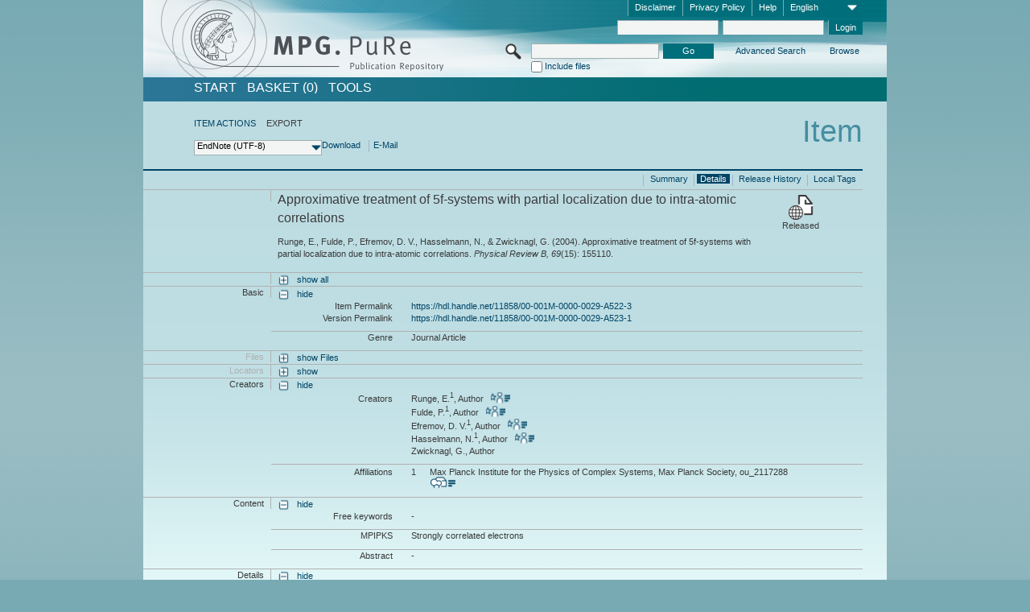

--- FILE ---
content_type: text/html;charset=UTF-8
request_url: https://pure.mpg.de/pubman/faces/ViewItemFullPage.jsp?itemId=item_2222133_1&view=EXPORT
body_size: 12708
content:
<!DOCTYPE html>
<html xmlns="http://www.w3.org/1999/xhtml"><head id="j_idt2"><link type="text/css" rel="stylesheet" href="/pubman/faces/javax.faces.resource/theme.css?ln=primefaces-aristo" /><link type="text/css" rel="stylesheet" href="/pubman/faces/javax.faces.resource/font-awesome-4.7.0/css/font-awesome.min.css" /><link type="text/css" rel="stylesheet" href="/pubman/faces/javax.faces.resource/commonJavaScript/jquery/css/jquery-ui-1.10.4.min.css" /><script type="text/javascript" src="/pubman/faces/javax.faces.resource/jsf.js?ln=javax.faces"></script><script type="text/javascript">if(window.PrimeFaces){PrimeFaces.settings.locale='en_EN';}</script>
    <title>Approximative treatment of 5f-systems with partial localization due to intra-atomic correlations :: MPG.PuRe
    </title>
	<meta http-equiv="Content-Type" content="text/html; charset=utf-8" />
	<meta http-equiv="pragma" content="no-cache" />
	<meta http-equiv="cache-control" content="no-cache" />
	<meta http-equiv="expires" content="0" />
	<link href="/pubman/resources/cssFramework/main.css" type="text/css" rel="stylesheet" /><link href="/pubman/resources/cssFramework/themes/skin_MPG/styles/theme.css" type="text/css" rel="stylesheet"/><link rel="shortcut icon" type="image/png" href="/pubman/faces/javax.faces.resources/pubman_favicon_32_32.png"/>
	
	<style type="text/css">
		.headerLogo {background-image: none; }
	</style>
	<style type="text/css">
		.fa { line-height: inherit; margin-right: 0.454545em; color: #004465;}
	</style>
	
	<script type="text/javascript">var cookieVersion = "1.0";</script>
	
	<link rel="search" type="application/opensearchdescription+xml" title="Search for publications within MPG.PuRe production" href="https://pure.mpg.de/pubman/faces/search/OpenSearch.jsp" /><script type="text/javascript" src="/pubman/faces/javax.faces.resource/jquery/jquery.js?ln=primefaces&amp;v=6.0"></script><script type="text/javascript" src="/pubman/faces/javax.faces.resource/scripts.js"></script><script type="text/javascript" src="/pubman/faces/javax.faces.resource/commonJavaScript/eSciDoc_javascript.js"></script><script type="text/javascript" src="/pubman/faces/javax.faces.resource/commonJavaScript/componentJavaScript/eSciDoc_ext_paginator.js"></script><script type="text/javascript" src="/pubman/faces/javax.faces.resource/commonJavaScript/componentJavaScript/eSciDoc_selectbox.js"></script><script type="text/javascript" src="/pubman/faces/javax.faces.resource/commonJavaScript/componentJavaScript/eSciDoc_item_list.js"></script><script type="text/javascript" src="/pubman/faces/javax.faces.resource/commonJavaScript/componentJavaScript/eSciDoc_full_item.js"></script><script type="text/javascript" src="/pubman/faces/javax.faces.resource/commonJavaScript/componentJavaScript/eSciDoc_single_elements.js"></script><script type="text/javascript" src="/pubman/faces/javax.faces.resource/commonJavaScript/componentJavaScript/breadcrump.js"></script>
	
	<link href="/cone/js/jquery.suggest.css" rel="stylesheet" type="text/css" />
    <link rel="unapi-server" type="application/xml" title="unAPI" href="https://pure.mpg.de/rest/unapi" />
<meta xmlns="http://www.w3.org/1999/xhtml" name="citation_publication_date"
      content="2004/04" />
<meta xmlns="http://www.w3.org/1999/xhtml" name="citation_author" content="Runge, E." />
<meta xmlns="http://www.w3.org/1999/xhtml" name="citation_author_institution"
      content="Max Planck Institute for the Physics of Complex Systems, Max Planck Society" />
<meta xmlns="http://www.w3.org/1999/xhtml" name="citation_author" content="Fulde, P." />
<meta xmlns="http://www.w3.org/1999/xhtml" name="citation_author_institution"
      content="Max Planck Institute for the Physics of Complex Systems, Max Planck Society" />
<meta xmlns="http://www.w3.org/1999/xhtml" name="citation_author"
      content="Efremov, D. V." />
<meta xmlns="http://www.w3.org/1999/xhtml" name="citation_author_institution"
      content="Max Planck Institute for the Physics of Complex Systems, Max Planck Society" />
<meta xmlns="http://www.w3.org/1999/xhtml" name="citation_author"
      content="Hasselmann, N." />
<meta xmlns="http://www.w3.org/1999/xhtml" name="citation_author_institution"
      content="Max Planck Institute for the Physics of Complex Systems, Max Planck Society" />
<meta xmlns="http://www.w3.org/1999/xhtml" name="citation_author"
      content="Zwicknagl, G." />
<meta xmlns="http://www.w3.org/1999/xhtml" name="citation_title"
      content="Approximative treatment of 5f-systems with partial localization due to &#xA;intra-atomic correlations" />
<meta xmlns="http://www.w3.org/1999/xhtml" name="citation_language" content="eng" />
<meta xmlns="http://www.w3.org/1999/xhtml" name="citation_journal_title"
      content="Physical Review B" />
<meta xmlns="http://www.w3.org/1999/xhtml" name="citation_volume" content="69" />
<meta xmlns="http://www.w3.org/1999/xhtml" name="citation_issue" content="15" />
<meta xmlns="http://www.w3.org/1999/xhtml" name="citation_issn" content="1098-0121" />
<meta xmlns="http://www.w3.org/1999/xhtml" name="DC.issued" content="2004/04" />
<meta xmlns="http://www.w3.org/1999/xhtml" name="DC.creator" content="Runge, E." />
<meta xmlns="http://www.w3.org/1999/xhtml" name="DC.creator" content="Fulde, P." />
<meta xmlns="http://www.w3.org/1999/xhtml" name="DC.creator" content="Efremov, D. V." />
<meta xmlns="http://www.w3.org/1999/xhtml" name="DC.creator" content="Hasselmann, N." />
<meta xmlns="http://www.w3.org/1999/xhtml" name="DC.creator" content="Zwicknagl, G." />
<meta xmlns="http://www.w3.org/1999/xhtml" name="DC.title"
      content="Approximative treatment of 5f-systems with partial localization due to &#xA;intra-atomic correlations" />
<meta xmlns="http://www.w3.org/1999/xhtml" name="DC.language" content="eng" />
<meta xmlns="http://www.w3.org/1999/xhtml" name="DC.relation.ispartof"
      content="Physical Review B" />
<meta xmlns="http://www.w3.org/1999/xhtml" name="DC.citation.volume" content="69" />
<meta xmlns="http://www.w3.org/1999/xhtml" name="DC.citation.issue" content="15" />
<meta xmlns="http://www.w3.org/1999/xhtml" name="DC.identifier"
      content="urn:ISSN:1098-0121" />
    <meta name="description" content="Author: Runge, E. et al.; Genre: Journal Article; Issued: 2004-04; Title: Approximative treatment of 5f-systems with partial localization due to intra-atomic correlations" /><script type="text/javascript" src="/pubman/faces/javax.faces.resource/commonJavaScript/jquery/jquery-ui-1.10.4.min.js"></script>
    <script src="/cone/js/jquery.suggest.js"></script><script type="text/javascript" src="/pubman/faces/javax.faces.resource/commonJavaScript/componentJavaScript/autoSuggestFunctions.js"></script>
    <style type="text/css">
        .dialogNoTitleBar .ui-dialog-titlebar {
            display: none;
        }

        .ui-dialog {
            background: #eee
        }
    </style></head>

<body lang="en">
        <!-- The unAPI Identifier for this item --><abbr class='unapi-id' title='item_2222133_1'></abbr>
        <div class="full wrapper"><input id="offset" type="hidden" name="offset" />
		<div class="full_area0 header clear">
			<!-- begin: header section (including meta menu, logo, searchMenu and main menu)-->
			<!-- import meta menu here --><div id="Header:metaMenuSkipLinkAnchor" class="full_area0 metaMenu">
		<!-- meta Menu starts here -->
<form id="Header:j_idt44" name="Header:j_idt44" method="post" action="/pubman/faces/ViewItemFullPage.jsp" enctype="application/x-www-form-urlencoded">
<input type="hidden" name="Header:j_idt44" value="Header:j_idt44" />
<span class="seperator"></span>
				<div class="medium_area0 endline selectContainer">
					<div class="medium_area0">
						<span class="medium_area0 selectionBox">English</span>
						<div class="min_imgArea selectboxIcon"> </div>
					</div><select id="Header:j_idt44:selSelectLocale" name="Header:j_idt44:selSelectLocale" class="medium_area0" size="1" title="Choose language." onchange="submit();">	<option value="en" selected="selected">English</option>
	<option value="de">Deutsch</option>
	<option value="ja">日本語</option>
</select>
				</div><span class="seperator"></span>

				<!-- Guide --><a id="Header:j_idt44:lnkPubManHelp" name="Header:j_idt44:lnkPubManHelp" href="https://colab.mpdl.mpg.de/mediawiki/MPG.PuRe_Help" rel="noreferrer noopener" title="MPG.PuRe Help" target="_blank" class="free_area0_p8 endline">Help</a><span class="seperator"></span>

				<!-- Privacy Policy --><a id="Header:j_idt44:lnkPrivacyPolicy" href="#" title="Privacy Policy" onclick="jsf.util.chain(this,event,'loadBlog(\'http://colab.mpdl.mpg.de/mediawiki/MPG.PuRe_Datenschutzhinweis\');return false','mojarra.jsfcljs(document.getElementById(\'Header:j_idt44\'),{\'Header:j_idt44:lnkPrivacyPolicy\':\'Header:j_idt44:lnkPrivacyPolicy\'},\'\')');return false" class="free_area0_p8 endline">Privacy Policy</a><span class="seperator"></span>

				<!-- Policy --><a id="Header:j_idt44:lnkPolicy" href="#" title="Policy&amp;Disclaimer." onclick="jsf.util.chain(this,event,'loadBlog(\'http://colab.mpdl.mpg.de/mediawiki/MPG.PuRe_Impressum\');return false','mojarra.jsfcljs(document.getElementById(\'Header:j_idt44\'),{\'Header:j_idt44:lnkPolicy\':\'Header:j_idt44:lnkPolicy\'},\'\')');return false" class="free_area0_p8 endline">Disclaimer</a><span class="seperator"></span>

				<!-- CurrentIp -->

				<!-- LogIn, LogOut --><div id="Header:j_idt44:login" style="clear:right; margin-top:0.37em"><span class="seperator"></span><input id="Header:j_idt44:lnkLogin" type="submit" name="Header:j_idt44:lnkLogin" value="Login" class="activeButton quickSearchBtn free_area0_p8 endline" /><input id="Header:j_idt44:inputUsername" type="text" name="Header:j_idt44:inputUsername" class="large_txtInput" />
					<!--
					&lt;p:watermark for="inputUsername" value="username"
						rendered="true" /&gt;
					--><span class="seperator"></span><input id="Header:j_idt44:inputSecretPassword" type="password" name="Header:j_idt44:inputSecretPassword" value="" class="large_txtInput" />
					<!--
					&lt;p:watermark for="inputSecretPassword" value="password"
						rendered="true" /&gt;
					--></div>

			<!-- meta Menu ends here --><input type="hidden" name="javax.faces.ViewState" id="j_id1:javax.faces.ViewState:0" value="5gHIpXkgDXOkDDwJllFpaX0o43xjTHdFh1dqyZdLHBlBA0/9fsxj/vNK1lEc4egPtd8NIl/r6GLfMQNcrLzuv/Oa6n1vQ5837Sl/qKXLAUplW60nKTzLd865mxzMvas6P5aSP8JnYsewnKozhoCV9F5rDR+9hGONWl9D8b5hgboAaNZDu1jZHxhkGh6vPyxlTBU/bRL16wMO3ty2NRoHPU8xbe0iWYRrtCBU6sJsBsxkTI9TvQEAVyfqXRGS2yaeZRyFik/vm10hnGbwrUDJn8yKuZMAqHU/ap/bnA5qex4Y3kgLMQ++XELmG45Sci+OEa5W8PmQ6TjzWqHGrLPj9pv3lLvurHHidCGi8eBgwxop0obeVDouNlQZsMcaX4BmvKdNSVxO4W+QLmKfADWwpDlx1Zy29J6Fs7elZsCtZ0kh39ECU2GFupiBuD7cttW4To03EoyQx8IRIQw18iBP9MWJqVaE80l/j4IdPiyE1+D6DK74gmZhu8M9VdDysYMD48bBouUT29AsnC4sdpDwpwwuElUZv6bvoBjydF7A0hEZX8Xmp7dgeT0G6E13pVvAyV0Ju4DMZJyC2AzgMr6BUekXVrfnHLysG2cUpQOaRzMsk//Dd+0+Srkv40ej1zr4Dnlq4sSaKUjHm3xK3O2g9J1wjRgoqt2MQnEB6o3Q3lh/dbrH2LSWiXtsM9btmsDLv4PwhBTJn7X3osRk0c2aAKvC2BqeWFCLv+kiIHcTEPoRemQHmhYiZhegIxISp4nwoeI1SazFdzZZKFzZuGBxGfiPAXFcFL2AnUt+w58J+zEAQSM34TbtLyNgR7fcPPHxKWujxHw16gG5RdLUwn/7B7nwIRmeFLT4ZS9xBU1WvUHn/CmmmfxxtbUBCs1i0/gdVxSCwU6PvjQ/RqlfxWEHGWuNhIgMDAyYKKrLceHtIVHtCIyhO4fXi/EidO/NcP2rbUnZDRYgtBIWIGEs9ylwKKZvvJYvofLbn+Kb5RuAmnJHnff3N0VGOUeg45Ms3TDftJ3sjXhuO+4SwiPp0ANURqt6jFaOO9hkt/4VchMdzE/cxt5ZaE9T2gm0C19eiDwN5znq6hyiOE4KKHAMuDHS7OTVu2/+p8uq7Kw5bhERep6KeVNlyksPGXp7i+JDkNQoW//9DakzsPUgSCTa0MuaVIIUNvsuNj+uSfHNA4YsRBhzJ7BDUDUG++GAzQ/nky8EPbnErS3ZFpL5SYrxrDzksYZihjOsSn0EWkg1GKGmgy984+RTRQLfSMNAQxnRli3C3A5UtxrrCbLuV4JY7J1qz/aRne6cCIsx8J7OEGGZslYbNLzg59Gr13wwRHWFl5FfPD/d9dvGeHVKb+MWuQMrcshsgS+XFCy44BcoJYqJrANdty89WfI7jyyGqPX/xymzqtITsOHU3KhCvKD8QrVsYr3cTF5RZZrrrJK44eNWHaOuwQTwtnQFGoPQzHeOvFsiRjc12d6n1qVRz7TQF2Dxm7iAvfSFn4HMdkzaKQ6BI2GxwhjrXBB/U1pc8tK9xRKZwNQWaKAdG+e6z1i6rPUOqbC0HIvt9ufuFZz7WcSCIBtLS21M9KVuqar1FYLGYc4TFzCOfuOWb44foSOKedGAabS7vPG7ZD+5Cf3CU/Pp+ogtgwSGEevC1HbVgxQcd83B7pz5FPHOxQOjNY5W4OMSuNwFto+fg+p1q1pBK1IQd0Ruo8uMsXRFltlL6hbGX+nJLsqogPSK46g8juVUqa7F4CeemJmwTfxX4dmybG+dMCCSk6cYQLb4KLqyDCED712gy98CLoPnpXCZUmUg2B50cacQGcEZ3Y4PmL/AbAZ640IYKo6qhA00f7M8kc1NwAc1qXg6obZVlQFPh6Mrad3BV1uFE+RC3inbSIgFCAmp2Oa52RN2Phm0Z+bFbTrhYq1y12ELr/CUn7uX9qGQ7NEV9hm1UPwbYrx6EPByGICcaotO1Q07lSYXtkwAHQrlhZM3VxJELeRn/l+pMw8M2qSchTtL3zFfGvEtEgICYvC8TRj/su200v0cjrZvVNI3D8tlmIaeOGbTV0iZH371M2XS9A==" autocomplete="off" />
</form></div>
			<div class="full_area0 LogoNSearch"><a id="Header:lnkStartPage" name="Header:lnkStartPage" href="/pubman/faces/HomePage.jsp" title="Go to PubMan Startpage."><img src="/pubman/resources/images/pure_logo_web.png" style="border:none;" class="tiny_marginLExcl headerLogo" /><span class="tiny_marginLExcl xDouble_area0 themePark "></span></a>
			<!-- import search here-->
	
	<div id="searchMenuSkipLinkAnchor" class="free_area0 searchMenu">
<form id="Header:j_idt77" name="Header:j_idt77" method="post" action="/pubman/faces/ViewItemFullPage.jsp" enctype="application/x-www-form-urlencoded">
<input type="hidden" name="Header:j_idt77" value="Header:j_idt77" />

			<span class="std_imgArea quickSearchIcon"> </span>
			<span class="xLarge_area0 quickSearchMenu"><input id="Header:j_idt77:quickSearchString" type="text" name="Header:j_idt77:quickSearchString" class="xLarge_txtInput quickSearchTextInput" title="Search text" /><span class="xLarge_checkbox quickSearchCheckBoxMenu"><input id="Header:j_idt77:quickSearchCheckBox" type="checkbox" name="Header:j_idt77:quickSearchCheckBox" /><label for="Header:j_idt77:quickSearchCheckBox">Include files</label></span>
			</span><input id="Header:j_idt77:btnQuickSearchStart" type="submit" name="Header:j_idt77:btnQuickSearchStart" value="Go" title="Start Search." class="small_txtBtn activeButton quickSearchBtn" />
			<span class="free_area0"><a id="Header:j_idt77:lnkAdvancedSearch" name="Header:j_idt77:lnkAdvancedSearch" href="/pubman/faces/AdvancedSearchPage.jsp" title="Extended search capabilities for released items" class="free_area0_p3 advancedSearchMenu tiny_marginLExcl">Advanced Search</a><a id="Header:j_idt77:lnkBrowseBy" href="#" title="Browse by organizations and further categories" onclick="mojarra.jsfcljs(document.getElementById('Header:j_idt77'),{'Header:j_idt77:lnkBrowseBy':'Header:j_idt77:lnkBrowseBy'},'');return false" class="free_area0_p3 organisationSearchMenu tiny_marginLExcl endline">Browse</a>
			</span><input type="hidden" name="javax.faces.ViewState" id="j_id1:javax.faces.ViewState:1" value="THio/Aby5XDA+XzhlqfNgr5dCaeoHQ5ZnGnuy9GnoUF9SdJjox5hwgoghtuNJEfAvlzVVlZ7q3RWyqZoXe1pUccOlfJRSFyv1z2a17Clqu+Peofmhl5lptjXiALiHa5gRQRWl/kL8MDqje6rGS6teW53ohrMYfLd6AUTaPaut4irC2i+Daw+AJVNe2rwfNBABJ4Ll7BN7kUmcAltVngZ1FjdWmyy8DXxPUYdqvFYkD9HVc5j59JMhc/[base64]/6GIZNZJ6kamap9v65xaVTEUXEykfF6cjLEcfoi8fo1uGeRDyj44crXmDqu5sOvRYkft0a9ixfRGMNlzHf2wGD7aTgbwmjx4MywHH2gYMb6UVAH0hmjttesOGkT3l2m6gjUNavcApoD083KzuXhFk5d9oIj3RP9+FQUb2P5RrSVOvkQUFKerv/G+fEZW1VtnpnDMn3M+UTlBvgJG0dyWIvc+ADxyAxl6RzBZbxve8uo9GDq4z2axNaSRK0sPzU61Wl9Xc7tfPh6YB4b8wEtx6kSpgWkTJiZ/FSF2rRBAVL2LJb29RfMPlvwttEnXJpe1UclhiAfnJ/+EKqueF3MN09LBV3RYb3uRuGGA4ULWaj+L8O0N0Bfmdzga7htMxnJAD8S/k9ifpjqjLhyLUDh0qQUORSkeKT5irLRubF6br0MTLT9XhNCgK9HSbXkzECgQpBVo8uUaJIkCAI8jUOkpQMoMhyDCjzayxT281Wdocf74Tmh6Y1FzaQHnAkLJ93yZw/w/[base64]/lksOlphPLssRo5hjfXEaAyGEGJaYGrBQvJgO3KkGd+i8HL6tofDuh/cN/ewGG37l0Zp7wdBmQuEhrUdNxKlmdiHzCmano9GOX5lP7PTxaUEYscKQsj4PAZiGOSswQ+4bXDeCq/XFaBFfnkH/NCjza2DpqUCNROLtcUIf+IXmTn5NFV38SvyiY6kh1x2vcMlFUApJACDKptq+vVRZPFWPz1J9njMa7gLQkDqNT5kf/CS53YU/15+xBLoKbPZxWBj6xI/eSpZE0ATM7XwBtA/AH+C2wndxtDn+DxAXX5EYOWKbxhIOmFEQatkWsfXXdy7s3kk516fR0u78f9Bk0bmPmDSFWt8t3n3vrCrmjJUXPqpH6FA8b5Z6byvCH2j5pC/sSIa8vGZ4MPDNCu2LlP8WK6g4PSjDdsSGeXcbrH/am1DQmX4zSdQtdeA/c93PpStIFPo5TZ6QYGQtHH/Z96tEFKqpQHJFSFF/mEWwGQfDYk6giOIuByR15PMiM5Fw5OG2FFD17cKwIZAZ2lEJ5ApR5m2ga5tvbSAVb8ksUYngf28KUvjcfOZ9jHbKqC88iBEXGlfauIqqZO/gwd+r++6nYnB0rWHwi0WaMZFF7YLr3l/hCwr1csZ6zdQY4GTcqtCWCw41XxB+64o2p7Kgw==" autocomplete="off" />
</form>
	</div>
			</div>
		</div>
		<!-- import main menu here -->
	
	<div id="mainMenuSkipLinkAnchor" class="full_area0 mainMenu"><a id="Header:lnkHome" name="Header:lnkHome" href="/pubman/faces/HomePage.jsp" title="Go to PubMan Startpage." class="free_area0">START</a>
		<!--  start should replace the following later -->
		<!--  stop should replace the following later --><a id="Header:lnkCartItems" name="Header:lnkCartItems" href="/pubman/faces/CartItemsPage.jsp" title="Go to Basket" class="free_area0">BASKET  (0)</a><a id="Header:lnkTools" name="Header:lnkTools" href="/pubman/faces/ToolsPage.jsp" title="Go to Tools Overview" class="free_area0">Tools</a>
	</div>
<form id="form1" name="form1" method="post" action="/pubman/faces/ViewItemFullPage.jsp" enctype="application/x-www-form-urlencoded">
<input type="hidden" name="form1" value="form1" />

                <div id="content" class="full_area0 clear">
                    <!-- begin: content section (including elements that visualy belong to the header (breadcrumb, headline, subheader and content menu)) -->
                    <div class="clear">
                        <div class="headerSection">
		<div class="clear breadcrumb">
			<!-- Breadcrumb starts here -->
			<ol>
				<li></li>
			</ol>
			<!-- Breadcrumb ends here -->
		</div>
                            <div id="contentSkipLinkAnchor" class="clear headLine">
                                <!-- Headline starts here -->
                                <h1>Item</h1>
                                <!-- Headline ends here -->
                            </div>
                        </div>
                        <div class="small_marginLIncl subHeaderSection"><div class="contentMenu">
                                <!-- content menu starts here -->
                                <div class="free_area0 sub">
                                    <!-- content menu upper line starts here --><a id="form1:lnkLinkForActionsView" name="form1:lnkLinkForActionsView" href="ViewItemFullPage.jsp?itemId=item_2222133_1&amp;view=ACTIONS" class="free_area0">ITEM ACTIONS</a><span class="seperator void"></span><span class="free_area0">EXPORT</span>
                                    <!-- content menu upper line ends here -->
                                </div><div id="form1:export" class="free_area0 sub action"><div class="xLarge_area1 endline selectContainer"><div class="xLarge_area0"><span class="xLarge_area0 selectionBox"> </span><div class="min_imgArea selectboxIcon"> </div></div><select id="form1:selEXPORTFORMAT" name="form1:selEXPORTFORMAT" class="replace" size="1" onfocus="updateSelectionBox(this);" onchange="mojarra.ab(this,event,'valueChange','form1:export','form1:export')"><optgroup label="Export formats without citation">	<option value="EndNote" selected="selected">EndNote (UTF-8)</option>
	<option value="BibTeX">BibTeX</option>
	<option value="json">JSON</option>
	<option value="eSciDoc_Itemlist_Xml">eSciDoc XML</option>
	<option value="Marc_Xml">MarcXML</option>
</optgroup><optgroup label="Export formats with citation">	<option value="pdf">pdf</option>
	<option value="docx">docx (MS Word, Open Office)</option>
	<option value="html_plain">html (plain)</option>
	<option value="html_linked">html (linked)</option>
	<option value="json_citation">JSON Snippet</option>
	<option value="escidoc_snippet">eSciDoc Snippet</option>
</optgroup></select></div><a id="form1:btnExportDownload" href="#" onclick="mojarra.jsfcljs(document.getElementById('form1'),{'form1:btnExportDownload':'form1:btnExportDownload'},'');return false" class="free_area0">Download</a><span class="seperator"></span><a id="form1:btnExportEMail" href="#" onclick="mojarra.jsfcljs(document.getElementById('form1'),{'form1:btnExportEMail':'form1:btnExportEMail'},'');return false" class="free_area0">E-Mail</a>
                                    <!-- content menu lower line ends here --></div>
                                <!-- content menu ends here --></div>
                            <div class="subHeader">
                                <!-- JSF messages -->
                                <!-- Subheadline ends here -->
                            </div>
                        </div>
                    </div><div class="full_area0 clear">
                        <div class="full_area0 fullItem">
                            <div class="full_area0 fullItemControls">
                                <span class="full_area0_p5"> <b class="free_area0 small_marginLExcl"> </b><span class="seperator"></span><a id="form1:lnkViewLocalTagsPage" name="form1:lnkViewLocalTagsPage" href="/pubman/faces/ViewLocalTagsPage.jsp" class="free_area0">Local Tags</a><span class="seperator"></span><a id="form1:lnkViewItemFull_btnItemVersions" href="#" onclick="mojarra.jsfcljs(document.getElementById('form1'),{'form1:lnkViewItemFull_btnItemVersions':'form1:lnkViewItemFull_btnItemVersions'},'');return false" class="free_area0">Release History</a><span class="seperator"></span><a id="form1:lnkViewItemPage" name="form1:lnkViewItemPage" href="#contentSkipLinkAnchor" class="free_area0 actual">Details</a><span class="seperator"></span><a id="form1:lnkViewItemOverviewPage" name="form1:lnkViewItemOverviewPage" href="https://pure.mpg.de/pubman/faces/ViewItemOverviewPage.jsp?itemId=item_2222133_1" class="free_area0">Summary</a><span class="seperator"></span>
								</span>
                            </div><span class="full_area0 pageBrowserItem"><span class="paginatorPanel"></span></span>
                            <div class="full_area0 itemHeader"><span class="xLarge_area0 endline blockHeader">
                                     
                                </span><span class="seperator"></span><span class="free_area0_p8 endline itemHeadline">
                                    <b>Approximative treatment of 5f-systems with partial localization due to intra-atomic correlations</b>
      <div class="Pubman">
         <p>Runge, E., Fulde, P., Efremov, D. V., Hasselmann, N., &amp; Zwicknagl, G. <span class="DisplayDateStatus">(2004).</span> Approximative
            treatment of 5f-systems with partial localization due to intra-atomic correlations.<span class="Italic"><i> Physical Review
            B,</i></span> <span class="Italic"><i>69</i></span>(15): 155110.
         </p>
      </div>
   </span><span class="free_area0 status statusArea"><div class="big_imgArea statusIcon releasedItem"></div><span class="noDisplay">Item is </span><label class="medium_label statusLabel free_area0_p3">Released</label></span>
                            </div><div class="full_area0 itemBlock visibility">
                                <h3 class="xLarge_area0_p8 endline blockHeader"> </h3><span class="seperator"></span>
                                <a class="free_area0 expand">show all
                                </a>
                                <a class="free_area0 collapse">hide all
                                </a></div><div class="full_area0 itemBlock">
		<h3 class="xLarge_area0_p8 endline blockHeader">Basic
		</h3>
		<span class="seperator"></span>
		<a id="lnkShowGroupBasic" class="free_area0 expand">show</a><span class="free_area0 itemBlockContent endline">
			<a id="lnkHideGroupBasic" class="free_area0 collapse">hide</a>
			<!-- Citation URL -->
			<div class="free_area0 endline itemLine noTopBorder">
				<b class="xLarge_area0_p8 endline labelLine clear">Item Permalink<span class="noDisplay">: </span>
				</b> <span class="xHuge_area0 xTiny_marginLExcl endline"><a id="form1:lnkCitationURLItemPid" name="form1:lnkCitationURLItemPid" href="https://hdl.handle.net/11858/00-001M-0000-0029-A522-3" title="Always points to the most recent version of this publication, which is accessible with your user rights. Depending on the status of the actual version you may directed to different versions.">https://hdl.handle.net/11858/00-001M-0000-0029-A522-3</a>
				</span> <b class="xLarge_area0_p8 endline labelLine clear">Version Permalink<span class="noDisplay">: </span>
				</b> <span class="xHuge_area0 xTiny_marginLExcl endline"><a id="form1:lnkCitationURLVersionPid" name="form1:lnkCitationURLVersionPid" href="https://hdl.handle.net/11858/00-001M-0000-0029-A523-1" title="Always points to this version of the publication.">https://hdl.handle.net/11858/00-001M-0000-0029-A523-1</a>
				</span>
			</div>
			<!-- Genre -->
			<div class="free_area0 endline itemLine">
				<b class="xLarge_area0_p8 endline labelLine clear">Genre<span class="noDisplay">:
				</span>
				</b> <span class="xHuge_area0 xTiny_marginLExcl endline">Journal Article
				</span>
			</div>
			<!-- Alternative title --></span></div>
		<div id="files" class="full_area0 itemBlock">
			<h3 class="xLarge_area0_p8 endline blockHeader">Files
			</h3>
			<span class="seperator"></span> <a id="lnkShowGroupFile" class="free_area0 expand">show  Files</a>
		</div>
		<div id="locators" class="full_area0 itemBlock">
			<h3 class="xLarge_area0_p8 endline blockHeader">Locators
			</h3>
			<span class="seperator"></span> <a id="lnkShowGroupLocator" class="free_area0 expand">show</a>
		</div><div class="full_area0 itemBlock">
		<h3 id="lblViewItemFull_lblCreatorsHeader" class="xLarge_area0_p8 endline blockHeader">Creators
		</h3>
		<span class="seperator"></span>
		<a id="lnkShowGroupPersOrg" class="free_area0 expand">show</a>
		<div class="free_area0 itemBlockContent endline">
			<a id="lnkHideGroupPersOrg" class="free_area0 collapse">hide</a>
			<!-- Creators -->
			<div class="free_area0 endline itemLine noTopBorder">
				<b id="lblViewItemFull_lblCreators" class="xLarge_area0_p8 endline labelLine"> <sup> </sup>Creators<span class="noDisplay">: <br /></span>
				</b> <span class="xHuge_area0 xTiny_marginLExcl endline"> <span class="free_area0 authorsGroup"> <!-- Display {ViewItemFull.defaultSize} creators by default --><span id="form1:j_idt466:0:txtCreatorPersonFormattedDisplay" class="free_area0 creator clear">Runge, E.<sup>1</sup>, Author
										 
										<a id="form1:j_idt466:0:lnkCreatorPersonPortfolioLink" name="form1:j_idt466:0:lnkCreatorPersonPortfolioLink" href="https://pure.mpg.de/cone/persons/resource/persons184905?lang=en" rel="noreferrer noopener" target="_blank" class="authorCard">        </a></span>
								<br /><span id="form1:j_idt466:1:txtCreatorPersonFormattedDisplay" class="free_area0 creator clear">Fulde, P.<sup>1</sup>, Author
										 
										<a id="form1:j_idt466:1:lnkCreatorPersonPortfolioLink" name="form1:j_idt466:1:lnkCreatorPersonPortfolioLink" href="https://pure.mpg.de/cone/persons/resource/persons184507?lang=en" rel="noreferrer noopener" target="_blank" class="authorCard">        </a></span>
								<br /><span id="form1:j_idt466:2:txtCreatorPersonFormattedDisplay" class="free_area0 creator clear">Efremov, D. V.<sup>1</sup>, Author
										 
										<a id="form1:j_idt466:2:lnkCreatorPersonPortfolioLink" name="form1:j_idt466:2:lnkCreatorPersonPortfolioLink" href="https://pure.mpg.de/cone/persons/resource/persons184475?lang=en" rel="noreferrer noopener" target="_blank" class="authorCard">        </a></span>
								<br /><span id="form1:j_idt466:3:txtCreatorPersonFormattedDisplay" class="free_area0 creator clear">Hasselmann, N.<sup>1</sup>, Author
										 
										<a id="form1:j_idt466:3:lnkCreatorPersonPortfolioLink" name="form1:j_idt466:3:lnkCreatorPersonPortfolioLink" href="https://pure.mpg.de/cone/persons/resource/persons184570?lang=en" rel="noreferrer noopener" target="_blank" class="authorCard">        </a></span>
								<br /><span id="form1:j_idt466:4:txtCreatorPersonFormattedDisplay" class="free_area0 creator clear">Zwicknagl, G., Author</span>
								<br /> <!-- Hidden creators, visible after clicking on more -->
				</span>
				</span>
			</div>
			<!-- Affiliations -->
			<div class="free_area0 endline itemLine" style="padding-top: 0.1818em;">
				<b id="lblViewItemFull_lblAffiliations" class="xLarge_area0_p8 endline labelLine">Affiliations<span class="noDisplay">: <br /></span>
				</b> <span class="xHuge_area0 xTiny_marginLExcl endline"><span class="tiny_area0 endline">1</span><span id="form1:j_idt498:0:txtCreatorAffiliation" class="free_area0 affiliation">Max Planck Institute for the Physics of Complex Systems, Max Planck Society, ou_2117288
							 
							<a id="form1:j_idt498:0:lnkAffiliationDetail" name="form1:j_idt498:0:lnkAffiliationDetail" href="" onclick="openCenteredWindow('/pubman/faces/AffiliationDetailPage.jsp?id=ou_2117288', 980, 400, 'Details');return false" rel="noreferrer noopener" target="_blank" class="ouCard">           </a></span>
						<br />
				</span>
			</div>
		</div></div><div class="full_area0 itemBlock">
		<h3 class="xLarge_area0_p8 endline blockHeader">Content
		</h3>
		<span class="seperator"></span>
		<a id="lnkShowGroupContent" class="free_area0 expand">show</a><div class="free_area0 itemBlockContent endline">
			<a id="lnkHideGroupContent" class="free_area0 collapse">hide</a>
			<!-- Free keywords -->
			<div class="free_area0 endline itemLine noTopBorder">
				<b class="xLarge_area0_p8 endline labelLine clear">Free keywords<span class="noDisplay">:
				</span>
				</b> <span class="xHuge_area0 xTiny_marginLExcl endline">-
				</span>
			</div>
			<!-- Subject --><div class="free_area0 endline itemLine">
					<b class="xLarge_area0_p8 endline labelLine clear">  MPIPKS<span class="noDisplay">: </span>
					</b>
					<span class="xHuge_area0 xTiny_marginLExcl endline">Strongly correlated electrons
					</span></div>
			<!-- Abstract --><div class="free_area0 endline itemLine">
				<b class="xLarge_area0_p8 endline labelLine clear">  Abstract<span class="noDisplay">:
				</span>
				</b>
				<span class="xHuge_area0 xTiny_marginLExcl endline">-
				</span></div></div></div><div class="full_area0 itemBlock">
		<h3 class="xLarge_area0_p8 endline blockHeader">Details
		</h3>
		<span class="seperator"></span>
		<a id="lnkShowGroupDetails" class="free_area0 expand">show</a><div class="free_area0 itemBlockContent endline">
			<a id="lnkHideGroupDetails" class="free_area0 collapse">hide</a>
			<!-- Languages -->
			<div class="free_area0 endline itemLine noTopBorder">
				<b class="xLarge_area0_p8 endline labelLine clear">Language(s)<span class="noDisplay">:
				</span>
				</b> <span class="xHuge_area0 xTiny_marginLExcl endline">eng - English
				</span>
			</div>
			<!-- Dates -->
			<div class="free_area0 endline itemLine">
				<b class="xLarge_area0_p8 endline labelLine clear">  Dates<span class="noDisplay">:
				</span>
				</b> <span class="xHuge_area0 xTiny_marginLExcl endline"><span class="double_area0 tiny_marginRIncl"><label id="form1:lblViewItem_lblDatePublishedInPrint" title="Date issued:" class="double_label">Date issued: </label><span class="large_area0">2004-04</span></span>
				</span>
			</div>
			<!-- Publication status -->
			<div class="free_area0 endline itemLine">
				<b class="xLarge_area0_p8 endline labelLine clear">  Publication Status<span class="noDisplay">: </span>
				</b> <span class="xHuge_area0 xTiny_marginLExcl endline">Issued
				</span>
			</div>
			<!-- Pages -->
			<div class="free_area0 endline itemLine">
				<b class="xLarge_area0_p8 endline labelLine clear">  Pages<span class="noDisplay">:
				</span>
				</b> <span class="xHuge_area0 xTiny_marginLExcl endline">-
				</span>
			</div>
			<!-- Publishing Info -->
			<div class="free_area0 endline itemLine">
				<b class="xLarge_area0_p8 endline labelLine clear">  Publishing info<span class="noDisplay">: </span>
				</b> <span class="xHuge_area0 xTiny_marginLExcl endline">-
				</span>
			</div>
			<!-- Table of Content -->
			<div class="free_area0 endline itemLine">
				<b class="xLarge_area0_p8 endline labelLine clear">  Table of Contents<span class="noDisplay">:
				</span>
				</b> <span class="xHuge_area0 xTiny_marginLExcl endline">-
				</span>
			</div>
			<!-- Review method -->
			<div class="free_area0 endline itemLine">
				<b class="xLarge_area0_p8 endline labelLine clear">  Rev. Type<span class="noDisplay">: </span>
				</b> <span class="xHuge_area0 xTiny_marginLExcl endline">Peer
				</span>
			</div>
			<!-- Identifiers -->
			<div class="free_area0 endline itemLine">
				<b class="xLarge_area0_p8 endline labelLine clear">  Identifiers<span class="noDisplay">: </span>
				</b> <span class="xHuge_area0 xTiny_marginLExcl endline">eDoc: 222570<br/>ISI: <a target='_blank' href='http://gateway.isiknowledge.com/gateway/Gateway.cgi?GWVersion=2&SrcAuth=SFX&SrcApp=SFX&DestLinkType=FullRecord&KeyUT=000221426800045&DestApp=WOS'>000221426800045</a>
				</span>
			</div>
			<!-- Degree Type -->
			<div class="free_area0 endline itemLine">
				<b class="xLarge_area0_p8 endline labelLine clear">  Degree<span class="noDisplay">: </span>
				</b> <span class="xHuge_area0 xTiny_marginLExcl endline">-
				</span>
			</div></div></div><div class="full_area0 itemBlock">
		<h3 class="xLarge_area0_p8 endline blockHeader">Event
		</h3>
		<span class="seperator"></span>
		<a id="lnkShowGroupEvent" class="free_area0 expand">show</a></div>
                            <!--JUS content section --><div class="full_area0 itemBlock">
		<h3 class="xLarge_area0_p8 endline blockHeader">Legal Case
		</h3>
		<span class="seperator"></span>
		<a id="lnkShowGroupEvent" class="free_area0 expand">show</a></div><div class="full_area0 itemBlock">
		<h3 class="xLarge_area0_p8 endline blockHeader">Project information
		</h3>
		<span class="seperator"></span>
		<a id="lnkShowGroupProjectInfo" class="free_area0 expand">show</a></div><div class="full_area0 itemBlock">
			<h3 class="xLarge_area0_p8 endline blockHeader">Source 1
			</h3>
			<span class="seperator"></span>
			<a id="lnkShowGroupSource" class="free_area0 expand">show</a><div class="free_area0 itemBlockContent endline">
				<a id="lnkHideGroupSource" class="free_area0 collapse">hide</a>
				<!-- Source Title -->
				<div class="free_area0 endline itemLine noTopBorder">
					<b class="xLarge_area0_p8 endline labelLine clear">Title<span class="noDisplay">: </span>
					</b> <span class="xHuge_area0 xTiny_marginLExcl endline">Physical Review B
					</span>
				</div>
				<!-- Source alternative title --><div class="free_area0 endline itemLine">
						<b class="xLarge_area0_p8 endline labelLine clear">   Alternative Title
							<span class="noDisplay">: </span>
						</b>
						<span class="xHuge_area0 xTiny_marginLExcl endline">Phys. Rev. B
						</span></div>
				<!-- Source genre -->
	            <div class="free_area0 endline itemLine">
	                <b class="xLarge_area0_p8 endline labelLine clear">Source Genre<span class="noDisplay">: </span>
	                </b>
	                <span class="xHuge_area0 xTiny_marginLExcl endline">Journal
	                </span>
	            </div>

				<!-- Source creators -->
				<div class="free_area0 endline itemLine">
					<b class="xLarge_area0_p8 endline labelLine"> <sup> </sup>Creator(s)<span class="noDisplay">: <br /></span>
					</b> <span class="xHuge_area0 xTiny_marginLExcl endline">
					</span>
				</div>
				<!-- Source affiliations -->
				<div class="free_area0 endline itemLine">
					<b class="xLarge_area0_p8 endline labelLine">Affiliations<span class="noDisplay">: <br /></span>
					</b> <span class="xHuge_area0 xTiny_marginLExcl endline">
					</span>
				</div>
				<!-- Source publishing Info -->
				<div class="free_area0 endline itemLine">
					<b class="xLarge_area0_p8 endline labelLine clear">Publ. Info<span class="noDisplay">: </span>
					</b> <span class="xHuge_area0 xTiny_marginLExcl endline">-
					</span>
				</div>
				<!-- total number of pages --><span class="free_area0 endline itemLine">
					<b class="xLarge_area0_p8 endline labelLine clear">Pages<span class="noDisplay">:
					</span>
					</b>
					<span class="xHuge_area0 xTiny_marginLExcl endline">-
					</span></span>
				<!-- Volume / Issue --><span class="free_area0 endline itemLine">
					<b class="xLarge_area0_p8 endline labelLine clear">Volume / Issue<span class="noDisplay">: </span>
					</b>
					<span class="xHuge_area0 xTiny_marginLExcl endline">69 (15)
					</span></span>
				<!-- Sequence Number --><span class="free_area0 endline itemLine">
					<b class="xLarge_area0_p8 endline labelLine clear">Sequence Number<span class="noDisplay">: </span>
					</b>
					<span class="xHuge_area0 xTiny_marginLExcl endline">155110
					</span></span>
				<!-- Start-/Endpage --><span class="free_area0 endline itemLine">
					<b class="xLarge_area0_p8 endline labelLine clear">Start / End Page<span class="noDisplay">: </span>
					</b>
					<span class="xHuge_area0 xTiny_marginLExcl endline">-
					</span></span>
				<!-- Source identifiers --><span class="free_area0 endline itemLine">
					<b class="xLarge_area0_p8 endline labelLine clear">Identifier<span class="noDisplay">: </span>
					</b>
					<span class="xHuge_area0 xTiny_marginLExcl endline">ISSN: 1098-0121
					</span></span></div></div>
                        </div></div>
                    <!-- end: content section -->
                </div><input type="hidden" name="javax.faces.ViewState" id="j_id1:javax.faces.ViewState:2" value="ZXsJJGr6sab0mcsdU6QyzAe7Yi03EArlx9YKaahG+BAGG6v/h22OQi68/W8JWdGgvZ2CGqE13zXmtBeHt1epPR9pTT1fE96jvw4inwPJdJKGA7Y99YTZWC2MGT0PDKb/jT2EibjK1zS2iGlqObAmle9eZHFbW59RD0TlVSFATDvNgBzLe3YqlpMUtaTpx7xbp+gDa0E+RZ/IAHjWO+SiZ6JZgurqSbYW0BpdaV9x7b4vxYpVGFJFIdBfSJad5H8pTJXv2nyjE840IDNFjXTk16GsCFw54Y/1TMerMJpAZT3p0wyVf9H1Ze+yTikuCk+UvsaRRoq+mBiDn40Qc+WY/pQqSdAu9VmW1LJ0fBmJzVObp4EeVVRGYCLlqI3JuzMmQP1HlEdogH9gXeDs26Vn5SxeZLN2oYbY4WPBQ3rS7e38/MBfXO5WbK7ryWPqFiCp1m1PlSiBMyXTMra6+9htVrWM75S1Sy6XadUDzvz+z5Z3Amyb7as6/EMot/Vksw9Do2On2+nSB+sRrN98yY2fIIgnCopVjVD8ebFVtDy6SkPVe346FAjY8lzeXNtfhEwlgn5nWb2mygOa8Be4fwJQHvvQAc6romTTGaHX8T+kviNOjROL0whItBmZxRngBtV7YWMrgrZ1zAlDc/iyI1dpq/EijuJS0QbHqrvZlGeGu1bN1216aVfRroC2CKBgVkgVjpH/bpOm6A7SjOF4Pku7yyFMMXnjlExiw0/b0dJbipPGfDBSfH9Ejc8VjaobzfTc8m70/JBZSdLex1QSyedzellT+dSvSklfAbmsGBFIit4Zt7rN5uPLKm3/5EqKi8+7DX3xQ5ZWIcxhpRxU6yX+Iqt4hMyvkobRx4skbyz7vlbUW3hUT9bpnWr9XbcpHpMcnh2oLXSksA06Mruv2HB9uuouFe8DjVBmGcA2hULHHCq3PXeyfBgPItyPW+XzaSBhsdfAIPiDaxdO6HH7gNFLxF/JGGx0J/Mk9N7K8s/RT5XqaqF7iz/56BG/r4vrHq+R3Kj5WwBybss2QHjM2aQ16n/vRb4ppxXhRWpMd6C0FrztXCX1ebuqfkw/6Z4qGihi6Huuk5/8o2l41z7UaytCOdVanITeLsVyeYDWSeSVzWeaYCdBXeAgkhYYgNr2cgZbMrgJ0CJ20S1RuSBHSNKCauBhaJQYSuQp9X5+8EwD2jY0zztmXvoL4ig866HO5Vw71gSAH/DIBCLGKTBX8c2uBIMLjXiBZ286obmMLtOYH7QB65HGwlGBKY3qR33p+SkJc2qx2wsjJrBt27jCMGxXGv+1fgVcWBL0Ecr7t6i2w/MRrOI2g7MNX/GiHOdiIfjw+RVkY7pG7mejb/YESvw+u65Wlb2WRuGe7WK0MgrooElVASztEVBv0Mneg25vKIeiMNEp7L1Yg5nJmn3DBAznuvVyKvXnX2XBrfwIxMkQUdro6uCgNrkq2sK3YXiECiXwUJ8rgPI6lKfOKiM0CymOrhbYhdRkOT1tsSjl4/cl+3CG/qRLG2DCRhqJsU9Nt8AOmCEjMIs2MZbEez4VxaFib02d03iifiMTV0BMNLesE7XZprdwzwvF/ShEzFHpr6Y9FOpoSMtFV0T9ln2x6U1Hx8SvM8I0FTkZjAkc5OMOB+rNFH5X36K+rwLqvuA620TMoYbCQCcpM4z/KGGiTrewMgDY6xbTCk30/aNMayig7nnUXJ9gR65EvkvEEXzGOzmR4Z7EqsG7qSu61Qnsu1z9qTiSnEMtlX4DPnFYJdbqlVShnB0WfmF2gQIBISGeCu63bfBm3uwwoL47mDAIIeKdlgVwwBTO2x/CpU4NjiJJld3X0CdAG7l4pFwsOJG4LTUhoyOlmv/qrzW4wGA+VsSokDis0neAtYhoHe2qpkSyiUA3zdIIvy0fQIldUQl8kOjtsHqCIdJKIRlmABQHaSQU6nh0DWgTVhH3SrIOITy4YDuKSZId91cKnTLZb02+B40WUIPBpk/QJxqjOtRQNa3HcbQ6+pN3UxvkufC4eVCUr5WKhSlGu1H7lostSMuaG1mxCDLBci1vuNQfhp+Dqi+2Hw==" autocomplete="off" />
</form>
        </div>

		<div class="footer">

			<div class="full_area0">
				 
				<!-- Mattomo -->
<script data-name="matomo"  data-category="analytics" type="text/plain">
var _paq = _paq || [];
  /* tracker methods like "setCustomDimension" should be called before "trackPageView" */
  console.log(document.URL);

  var regexOverview = /https:\/\/pure\.mpg\.de\/pubman\/faces\/ViewItemOverviewPage\.jsp\?itemId=(item_\d+)_?\d?.*/;
  var matchOverview = regexOverview.exec(document.URL);
  var regexFull = /https:\/\/pure\.mpg\.de\/pubman\/faces\/ViewItemFullPage\.jsp\?itemId=(item_\d+)_?\d?.*/;
  var matchFull = regexFull.exec(document.URL);

  if (matchOverview != null && matchOverview[1] != null && matchOverview[1] !== undefined) {
    _paq.push(['setCustomUrl', 'https://pure.mpg.de/pubman/item/' + matchOverview[1]]);
  }
  else if (matchFull != null && matchFull[1] != null && matchFull[1] !== undefined) {
    _paq.push(['setCustomUrl', 'https://pure.mpg.de/pubman/item/' + matchFull[1]]);
  }
  
  _paq.push(['trackPageView']);
  _paq.push(["disableCookies"]);

  (function() {
    var u="//analytics.mpdl.mpg.de/";
    
    if (document.URL.toString() === 'https://pure.mpg.de/pubman/faces/ViewItemFullPage.jsp' ||
      document.URL.toString() === 'https://pure.mpg.de/pubman/faces/ViewItemOverviewPage.jsp') {
        return;
    }


    _paq.push(['setTrackerUrl', u+'piwik.php']);
    _paq.push(['setSiteId', '1']);

    var d=document, g=d.createElement('script'), s=d.getElementsByTagName('script')[0];
    g.type='text/javascript'; g.async=true; g.defer=true; g.src=u+'piwik.js'; s.parentNode.insertBefore(g,s);
  })();
</script>
<script defer src="https://assets.mpdl.mpg.de/static/mpdl-consent/consent-config-matomo.js"></script>
<script defer>
    window.addEventListener('load', ()=> {
        runConsentBanner({'privacyPolicyUrl' : 'https://colab.mpdl.mpg.de/mediawiki/MPG.PuRe_Datenschutzhinweis'});
    });
</script>

			</div>
		</div>
        
		<script type="text/javascript">
	        var suggestConeUrl = "https://pure.mpg.de/cone/";
        
    	    var citationStyleSuggestBaseURL = '$1?format=json';
	    	var citationStyleSuggestURL = suggestConeUrl + 'citation-styles/query';

			$(document).ready(function() {
				checkUpdateCslUi();
			});

			function checkUpdateCslUi() {
				(typeof updateCslUi == 'function') ? updateCslUi(): setTimeout("checkUpdateCslUi()", 30);
			}
		</script>
</body>

</html>